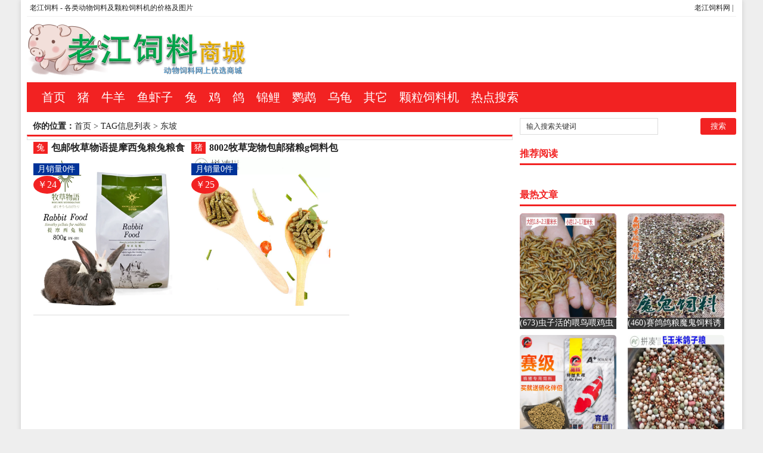

--- FILE ---
content_type: text/html; charset=utf-8
request_url: http://www.ljsl.cn/tags-614-0.html
body_size: 4289
content:
<!DOCTYPE html PUBLIC "-//W3C//DTD XHTML 1.0 Transitional//EN" "http://www.w3.org/TR/xhtml1/DTD/xhtml1-transitional.dtd">
<html xmlns="http://www.w3.org/1999/xhtml" xml:lang="zh-CN" lang="zh-CN">
<head>
<meta http-equiv="Content-Type" content="text/html; charset=utf-8"/>
<meta http-equiv="Content-Language" content="zh-CN" />
<meta name="keywords" content="东坡多少钱,东坡价格" />
<meta name="description" content="老江饲料网为您提供东坡饲料价格及图片等最新信息。包括了东坡最新报价，高清图片及产品详细！ " />
<title>东坡</title>
<meta name="viewport" content="width=device-width, initial-scale=1, maximum-scale=1">
<meta name="baidu-site-verification" content="9hJcQDqe57" />
<link rel="shortcut icon" href="/skin/ecms081/images/favicon.ico" />
<link rel="apple-touch-icon" href="/skin/ecms081/images/favicon_touch.png">
<link rel="stylesheet" rev="stylesheet" href="/skin/ecms081/css/default.css" type="text/css" media="screen" />
<script src="http://css.5d.ink/js/common.js" type="text/javascript"></script>
<script src="http://css.5d.ink/baidu.js" type="text/javascript"></script>

</head>
<body>
<div id="wrap">
<div id="topnav">
  <span>
  <a href="/" title="专营动物饲料及颗粒饲料机的饲料114百科">老江饲料网</a> |  
  </span> 
  <a href="/" title="老江饲料商城">老江饲料</a> - 各类动物饲料及颗粒饲料机的价格及图片
  </div>
<div id="head">
<h2><a href="/" title="老江饲料商城"></a></h2><dl id="ad1"><script src=/d/js/acmsd/thea1.js></script></dl><div class="clear"></div></div>

<div id="nav"><ul>
<li class=""><a href="/"  title="网站首页">首页</a></li>
        <li class=""><a href="/zhu/">猪</a></li>
            <li class=""><a href="/niu-yang/">牛羊</a></li>
            <li class=""><a href="/fish/">鱼虾子</a></li>
            <li class=""><a href="/tu/">兔</a></li>
            <li class=""><a href="/ji/">鸡</a></li>
            <li class=""><a href="/ge/">鸽</a></li>
            <li class=""><a href="/jinli/">锦鲤</a></li>
            <li class=""><a href="/yingwu/">鹦鹉</a></li>
            <li class=""><a href="/gui/">乌龟</a></li>
            <li class=""><a href="/other/">其它</a></li>
            <li class=""><a href="/jiqi/">颗粒饲料机</a></li>
            <li class=""><a href="/key/">热点搜索</a></li>
    </ul></div>
<nav id="navs-wrap">
<div id="logos"><h1><a href="/" title="老江饲料商城">老江饲料商城</a></h1></div>
<div class="menu-icon">导航</div>
<ul id="navs" class="menu"><li class="searchBtn"><a name="search">本站搜索</a></li>
        <li class=""><a href="/zhu/">猪</a></li>
            <li class=""><a href="/niu-yang/">牛羊</a></li>
            <li class=""><a href="/fish/">鱼虾子</a></li>
            <li class=""><a href="/tu/">兔</a></li>
            <li class=""><a href="/ji/">鸡</a></li>
            <li class=""><a href="/ge/">鸽</a></li>
            <li class=""><a href="/jinli/">锦鲤</a></li>
            <li class=""><a href="/yingwu/">鹦鹉</a></li>
            <li class=""><a href="/gui/">乌龟</a></li>
            <li class=""><a href="/other/">其它</a></li>
            <li class=""><a href="/jiqi/">颗粒饲料机</a></li>
            <li class=""><a href="/key/">热点搜索</a></li>
    </ul>
</nav>
<div id="left">
<div id="place"><strong>你的位置：</strong><a href='/'>首页</a>&nbsp;>&nbsp;TAG信息列表&nbsp;>&nbsp;东坡</div>
<div id="lieb">
 <dl>
  <dt><span><a target="_blank" href="/tu/ " title="查看 兔 分类下的更多文章">兔</a></span>
    <h2><a target="_blank" href="/tu/844.html">包邮牧草物语提摩西兔粮兔粮食兔子主粮饲料800g宠-兔饲料(青睐家居专营店仅售24元)</a></h2>
  </dt>
  <dd>
   <div id="tu"><a href="/tu/844.html" target="_blank" title="包邮牧草物语提摩西兔粮兔粮食兔子主粮饲料800g宠-兔饲料(青睐家居专营店仅售24元)"><img src="https://img.alicdn.com/bao/uploaded/i1/2206585919922/O1CN01QtiYE32NAKKkZCI8a_!!0-item_pic.jpg" alt="包邮牧草物语提摩西兔粮兔粮食兔子主粮饲料800g宠-兔饲料(青睐家居专营店仅售24元)" /></a></div>
<div class="price">￥24</div><div class="xiaoliang">月销量0件</div>
  </dd>
  <div class="clear"></div>
</dl><dl>
  <dt><span><a target="_blank" href="/zhu/ " title="查看 猪 分类下的更多文章">猪</a></span>
    <h2><a target="_blank" href="/zhu/729.html">8002牧草宠物包邮猪粮g饲料包天竺荷兰bm-00-猪饲料(拼凑旗舰店仅售25.38元)</a></h2>
  </dt>
  <dd>
   <div id="tu"><a href="/zhu/729.html" target="_blank" title="8002牧草宠物包邮猪粮g饲料包天竺荷兰bm-00-猪饲料(拼凑旗舰店仅售25.38元)"><img src="https://img.alicdn.com/bao/uploaded/i2/2200638461343/O1CN0189s0qc1Ln8Ut8AKpy_!!0-item_pic.jpg" alt="8002牧草宠物包邮猪粮g饲料包天竺荷兰bm-00-猪饲料(拼凑旗舰店仅售25.38元)" /></a></div>
<div class="price">￥25</div><div class="xiaoliang">月销量0件</div>
  </dd>
  <div class="clear"></div>
</dl>   
<dl class="pagebar"></dl>
</div></div>



<div id="right">
    <dl id="ss">
      <form onSubmit="return checkSearchForm()" method="post" name="searchform" action="/e/search/index.php" >
        <input type="hidden" value="title" name="show">
        <input type="hidden" value="1" name="tempid">
        <input type="hidden" value="news" name="tbname">
        <input name="mid" value="1" type="hidden">
        <input name="dopost" value="search" type="hidden">
        <input type="text" name="keyboard" id="edtSearch" class="text" value="输入搜索关键词" onblur="if($(this).val() == ''){$(this).val('输入搜索关键词');}" onfocus="if($(this).val() == '输入搜索关键词'){$(this).val('');}" x-webkit-speech=""/>
        <input type="submit" id="btnPost" name="submit" class="submit" value="搜索"/>
      </form>
      <div class="clear"></div>
    </dl>
    <dl class="function">
      <dd class="function_c">
        <div><script src=/d/js/acmsd/thea2.js></script></div>
      </dd>
    </dl>
    <dl class="function">
      <dt class="function_t">推荐阅读</dt>
      <dd class="function_c">
        <ul>
          </ul>
      </dd>
    </dl>
    <dl class="function">
      <dd class="function_c">
        <div><script src=/d/js/acmsd/thea3.js></script></div>
      </dd>
    </dl>
    <dl class="function">
      <dt class="function_t">最热文章</dt>
      <dd class="function_c">
        <ul>
                    <li><a href="/ji/412.html" target="_blank">
<div class="hotimg"><img src="https://img.alicdn.com/bao/uploaded/i2/2206793500463/O1CN01ORK0O11FI5x3aYNvZ_!!0-item_pic.jpg" alt="虫子活的喂鸟喂鸡虫子小鸟吃的虫子黄粉虫大麦虫宠物饲-鸡饲料(蕴橙汇家居专营店仅售19.45元)"></div>
<div class="hotbg"></div>
<p>(673)虫子活的喂鸟喂鸡虫子小鸟吃的虫子黄粉虫大麦虫宠物饲-鸡饲料(蕴橙汇家居专营店仅售19.45元)</p>
</a></li>          <li><a href="/ge/818.html" target="_blank">
<div class="hotimg"><img src="https://img.alicdn.com/bao/uploaded/i1/4284006788/O1CN01xRcin1200x3dL46XO_!!0-item_pic.jpg" alt="赛鸽鸽粮魔鬼饲料诱引归巢信鸽鸽粮训放用比赛鸽高能量-鸽饲料(蓝朋友旗舰店仅售43.2元)"></div>
<div class="hotbg"></div>
<p>(460)赛鸽鸽粮魔鬼饲料诱引归巢信鸽鸽粮训放用比赛鸽高能量-鸽饲料(蓝朋友旗舰店仅售43.2元)</p>
</a></li>          <li><a href="/jinli/86.html" target="_blank">
<div class="hotimg"><img src="https://img.alicdn.com/bao/uploaded/i1/1751770112/TB270HgGbuWBuNjSszgXXb8jVXa_!!1751770112.jpg" alt="海豚锦鲤鱼粮育成色扬增体锦鲤金鱼鱼食锦鲤饲料颗粒增-锦鲤饲料(海豚宠物用品专营店仅售35.9元)"></div>
<div class="hotbg"></div>
<p>(367)海豚锦鲤鱼粮育成色扬增体锦鲤金鱼鱼食锦鲤饲料颗粒增-锦鲤饲料(海豚宠物用品专营店仅售35.9元)</p>
</a></li>          <li><a href="/ge/396.html" target="_blank">
<div class="hotimg"><img src="https://img.alicdn.com/bao/uploaded/i2/2200638461343/O1CN01T5H2tC1Ln8UMZyfVJ_!!0-item_pic.jpg" alt="鸽子饲料粮食幼鸽鸽粮 10斤 鸽粮10斤 鸽食鸽粮-鸽饲料(拼凑旗舰店仅售35.34元)"></div>
<div class="hotbg"></div>
<p>(366)鸽子饲料粮食幼鸽鸽粮 10斤 鸽粮10斤 鸽食鸽粮-鸽饲料(拼凑旗舰店仅售35.34元)</p>
</a></li>          <li><a href="/fish/876.html" target="_blank">
<div class="hotimg"><img src="https://img.alicdn.com/bao/uploaded/i1/2200789943820/O1CN01uSiKEr1e5bXEKT6IK_!!0-item_pic.jpg" alt="墨旅西藏丰年虾卵可孵化大红新卵观赏鱼饲料七彩神仙鱼-虾饲料(墨旅旗舰店仅售17元)"></div>
<div class="hotbg"></div>
<p>(335)墨旅西藏丰年虾卵可孵化大红新卵观赏鱼饲料七彩神仙鱼-虾饲料(墨旅旗舰店仅售17元)</p>
</a></li>          <li><a href="/fish/562.html" target="_blank">
<div class="hotimg"><img src="https://img.alicdn.com/bao/uploaded/i1/2108062391/O1CN01dpZT0U1TX7ZaiH19o_!!0-item_pic.jpg" alt="统一锦鲤鱼饲料鱼食锦鲤鱼饲料黑统一金鱼鱼食鱼粮鲤鱼-鱼饲料(大禹宠物用品专营店仅售9.9元)"></div>
<div class="hotbg"></div>
<p>(324)统一锦鲤鱼饲料鱼食锦鲤鱼饲料黑统一金鱼鱼食鱼粮鲤鱼-鱼饲料(大禹宠物用品专营店仅售9.9元)</p>
</a></li>          <li><a href="/fish/866.html" target="_blank">
<div class="hotimg"><img src="https://img.alicdn.com/bao/uploaded/i1/2201228288999/O1CN015Wf6Rv2GLalej7Zwm_!!0-item_pic.jpg" alt="仟湖龙鱼饲料红金龙鱼饲料专用鱼食银龙鱼饲料活体热带-虾饲料(毅邦旗舰店仅售32.9元)"></div>
<div class="hotbg"></div>
<p>(303)仟湖龙鱼饲料红金龙鱼饲料专用鱼食银龙鱼饲料活体热带-虾饲料(毅邦旗舰店仅售32.9元)</p>
</a></li>          <li><a href="/fish/563.html" target="_blank">
<div class="hotimg"><img src="https://img.alicdn.com/bao/uploaded/i1/2067116679/O1CN011zD1mORGn5Q2rXZ_!!2067116679.jpg" alt="小型鱼饲料通用缓沉颗粒观赏热带鱼食孔雀鱼粮红绿灯金-鱼饲料(乐享一宠旗舰店仅售9.9元)"></div>
<div class="hotbg"></div>
<p>(281)小型鱼饲料通用缓沉颗粒观赏热带鱼食孔雀鱼粮红绿灯金-鱼饲料(乐享一宠旗舰店仅售9.9元)</p>
</a></li>          <li><a href="/other/912.html" target="_blank">
<div class="hotimg"><img src="https://img.alicdn.com/bao/uploaded/i1/2458813627/O1CN01rkt1Za1cfDA7fiYEg_!!0-item_pic.jpg" alt="神阳玄武增体三合一龟粮水龟半水龟益生菌调理肠胃乌龟-饲料(神阳旗舰店仅售68元)"></div>
<div class="hotbg"></div>
<p>(279)神阳玄武增体三合一龟粮水龟半水龟益生菌调理肠胃乌龟-饲料(神阳旗舰店仅售68元)</p>
</a></li>          <li><a href="/other/921.html" target="_blank">
<div class="hotimg"><img src="https://img.alicdn.com/bao/uploaded/i4/2458813627/O1CN01h22bx61cfDABpgk0b_!!2-item_pic.png" alt="神阳玄武神增色发色龟粮饲料水龟半水龟益生菌调理肠胃-饲料(神阳旗舰店仅售55元)"></div>
<div class="hotbg"></div>
<p>(268)神阳玄武神增色发色龟粮饲料水龟半水龟益生菌调理肠胃-饲料(神阳旗舰店仅售55元)</p>
</a></li></ul>
      </dd>
    </dl>
    <dl class="function">
      <dd class="function_c">
        <div><script src=/d/js/acmsd/thea4.js></script></div>
      </dd>
    </dl>
    <dl class="function" id="divTags">
      <dt class="function_t">话题列表</dt>
      <dd class="function_c">
        <ul>
                    <li class="tag-name"><a href="/tags-70-0.html">宠物食品及用品<span class="tag-count"> (1231)</span></a></li>                    <li class="tag-name"><a href="/tags-69-0.html">宠物<span class="tag-count"> (1231)</span></a></li>                    <li class="tag-name"><a href="/tags-74-0.html">生产厂家<span class="tag-count"> (522)</span></a></li>                    <li class="tag-name"><a href="/tags-108-0.html">观赏鱼饲料<span class="tag-count"> (358)</span></a></li>                    <li class="tag-name"><a href="/tags-6-0.html">饲料<span class="tag-count"> (281)</span></a></li>                    <li class="tag-name"><a href="/tags-71-0.html">鸟食<span class="tag-count"> (279)</span></a></li>                    <li class="tag-name"><a href="/tags-349-0.html">鸽饲料<span class="tag-count"> (162)</span></a></li>                    <li class="tag-name"><a href="/tags-388-0.html">鸡饲料<span class="tag-count"> (158)</span></a></li>                    <li class="tag-name"><a href="/tags-466-0.html">兔饲料<span class="tag-count"> (153)</span></a></li>                    <li class="tag-name"><a href="/tags-222-0.html">鳖饲料<span class="tag-count"> (153)</span></a></li>                    <li class="tag-name"><a href="/tags-221-0.html">观赏龟<span class="tag-count"> (153)</span></a></li>                    <li class="tag-name"><a href="/tags-557-0.html">虾饲料<span class="tag-count"> (146)</span></a></li>                    <li class="tag-name"><a href="/tags-220-0.html">乌龟饲料<span class="tag-count"> (143)</span></a></li>                    <li class="tag-name"><a href="/tags-10-0.html">颗粒<span class="tag-count"> (140)</span></a></li>                    <li class="tag-name"><a href="/tags-107-0.html">锦鲤饲料<span class="tag-count"> (132)</span></a></li>                    <li class="tag-name"><a href="/tags-55-0.html">鹦鹉<span class="tag-count"> (129)</span></a></li>                    <li class="tag-name"><a href="/tags-1-0.html">饲料颗粒机<span class="tag-count"> (118)</span></a></li>                    <li class="tag-name"><a href="/tags-467-0.html">兔兔主粮<span class="tag-count"> (111)</span></a></li>                    <li class="tag-name"><a href="/tags-337-0.html">鸽子<span class="tag-count"> (108)</span></a></li>                    <li class="tag-name"><a href="/tags-3-0.html">工具<span class="tag-count"> (103)</span></a></li>                  </ul>
      </dd>
    </dl>
    <dl class="function">
      <dd class="function_c">
        <div><script src=/d/js/acmsd/thea5.js></script></div>
      </dd>
    </dl>
    <dl class="function">
      <dt class="function_t">随机阅读</dt>
      <dd class="function_c">
        <ul>
                    <li><a href="/ji/412.html" target="_blank">
<div class="hotimg"><img src="https://img.alicdn.com/bao/uploaded/i2/2206793500463/O1CN01ORK0O11FI5x3aYNvZ_!!0-item_pic.jpg" alt="虫子活的喂鸟喂鸡虫子小鸟吃的虫子黄粉虫大麦虫宠物饲-鸡饲料(蕴橙汇家居专营店仅售19.45元)"></div>
<div class="hotbg"></div>
<p>(673)虫子活的喂鸟喂鸡虫子小鸟吃的虫子黄粉虫大麦虫宠物饲-鸡饲料(蕴橙汇家居专营店仅售19.45元)</p>
</a></li>          <li><a href="/ge/818.html" target="_blank">
<div class="hotimg"><img src="https://img.alicdn.com/bao/uploaded/i1/4284006788/O1CN01xRcin1200x3dL46XO_!!0-item_pic.jpg" alt="赛鸽鸽粮魔鬼饲料诱引归巢信鸽鸽粮训放用比赛鸽高能量-鸽饲料(蓝朋友旗舰店仅售43.2元)"></div>
<div class="hotbg"></div>
<p>(460)赛鸽鸽粮魔鬼饲料诱引归巢信鸽鸽粮训放用比赛鸽高能量-鸽饲料(蓝朋友旗舰店仅售43.2元)</p>
</a></li>          <li><a href="/jinli/86.html" target="_blank">
<div class="hotimg"><img src="https://img.alicdn.com/bao/uploaded/i1/1751770112/TB270HgGbuWBuNjSszgXXb8jVXa_!!1751770112.jpg" alt="海豚锦鲤鱼粮育成色扬增体锦鲤金鱼鱼食锦鲤饲料颗粒增-锦鲤饲料(海豚宠物用品专营店仅售35.9元)"></div>
<div class="hotbg"></div>
<p>(367)海豚锦鲤鱼粮育成色扬增体锦鲤金鱼鱼食锦鲤饲料颗粒增-锦鲤饲料(海豚宠物用品专营店仅售35.9元)</p>
</a></li>          <li><a href="/ge/396.html" target="_blank">
<div class="hotimg"><img src="https://img.alicdn.com/bao/uploaded/i2/2200638461343/O1CN01T5H2tC1Ln8UMZyfVJ_!!0-item_pic.jpg" alt="鸽子饲料粮食幼鸽鸽粮 10斤 鸽粮10斤 鸽食鸽粮-鸽饲料(拼凑旗舰店仅售35.34元)"></div>
<div class="hotbg"></div>
<p>(366)鸽子饲料粮食幼鸽鸽粮 10斤 鸽粮10斤 鸽食鸽粮-鸽饲料(拼凑旗舰店仅售35.34元)</p>
</a></li>          <li><a href="/fish/876.html" target="_blank">
<div class="hotimg"><img src="https://img.alicdn.com/bao/uploaded/i1/2200789943820/O1CN01uSiKEr1e5bXEKT6IK_!!0-item_pic.jpg" alt="墨旅西藏丰年虾卵可孵化大红新卵观赏鱼饲料七彩神仙鱼-虾饲料(墨旅旗舰店仅售17元)"></div>
<div class="hotbg"></div>
<p>(335)墨旅西藏丰年虾卵可孵化大红新卵观赏鱼饲料七彩神仙鱼-虾饲料(墨旅旗舰店仅售17元)</p>
</a></li>          <li><a href="/fish/562.html" target="_blank">
<div class="hotimg"><img src="https://img.alicdn.com/bao/uploaded/i1/2108062391/O1CN01dpZT0U1TX7ZaiH19o_!!0-item_pic.jpg" alt="统一锦鲤鱼饲料鱼食锦鲤鱼饲料黑统一金鱼鱼食鱼粮鲤鱼-鱼饲料(大禹宠物用品专营店仅售9.9元)"></div>
<div class="hotbg"></div>
<p>(324)统一锦鲤鱼饲料鱼食锦鲤鱼饲料黑统一金鱼鱼食鱼粮鲤鱼-鱼饲料(大禹宠物用品专营店仅售9.9元)</p>
</a></li>          <li><a href="/fish/866.html" target="_blank">
<div class="hotimg"><img src="https://img.alicdn.com/bao/uploaded/i1/2201228288999/O1CN015Wf6Rv2GLalej7Zwm_!!0-item_pic.jpg" alt="仟湖龙鱼饲料红金龙鱼饲料专用鱼食银龙鱼饲料活体热带-虾饲料(毅邦旗舰店仅售32.9元)"></div>
<div class="hotbg"></div>
<p>(303)仟湖龙鱼饲料红金龙鱼饲料专用鱼食银龙鱼饲料活体热带-虾饲料(毅邦旗舰店仅售32.9元)</p>
</a></li>          <li><a href="/fish/563.html" target="_blank">
<div class="hotimg"><img src="https://img.alicdn.com/bao/uploaded/i1/2067116679/O1CN011zD1mORGn5Q2rXZ_!!2067116679.jpg" alt="小型鱼饲料通用缓沉颗粒观赏热带鱼食孔雀鱼粮红绿灯金-鱼饲料(乐享一宠旗舰店仅售9.9元)"></div>
<div class="hotbg"></div>
<p>(281)小型鱼饲料通用缓沉颗粒观赏热带鱼食孔雀鱼粮红绿灯金-鱼饲料(乐享一宠旗舰店仅售9.9元)</p>
</a></li>          <li><a href="/other/912.html" target="_blank">
<div class="hotimg"><img src="https://img.alicdn.com/bao/uploaded/i1/2458813627/O1CN01rkt1Za1cfDA7fiYEg_!!0-item_pic.jpg" alt="神阳玄武增体三合一龟粮水龟半水龟益生菌调理肠胃乌龟-饲料(神阳旗舰店仅售68元)"></div>
<div class="hotbg"></div>
<p>(279)神阳玄武增体三合一龟粮水龟半水龟益生菌调理肠胃乌龟-饲料(神阳旗舰店仅售68元)</p>
</a></li>          <li><a href="/other/921.html" target="_blank">
<div class="hotimg"><img src="https://img.alicdn.com/bao/uploaded/i4/2458813627/O1CN01h22bx61cfDABpgk0b_!!2-item_pic.png" alt="神阳玄武神增色发色龟粮饲料水龟半水龟益生菌调理肠胃-饲料(神阳旗舰店仅售55元)"></div>
<div class="hotbg"></div>
<p>(268)神阳玄武神增色发色龟粮饲料水龟半水龟益生菌调理肠胃-饲料(神阳旗舰店仅售55元)</p>
</a></li></ul>
      </dd>
    </dl>
  </div>

<div class="clear"></div>


<script type="text/javascript" src="/skin/ecms081/js/jquery.min.js"></script>
<script type="text/javascript" src="/skin/ecms081/js/script.js"></script> 
<a href="#0" class="cd-top">Top</a>

<div class="footer" id="footer"> <span> </span>
    <p>© 2014-2019 LJSL.CN
      宁ICP备15000678号-1 | 
 <script type="text/javascript" src="https://s96.cnzz.com/z_stat.php?id=1277112341&web_id=1277112341"></script>     
</p>
    <p id="BY-NC-ND">本站优选海量动物饲料的产品图片及价格等信息 | Powered By <a href="http://www.ljsl.cn" target="_blank">老江饲料</a>提供技术支持 </p>
  </div>


<div id="simplemodal-container"></div>
<div id="searchbar">
  <p>全站搜索</p>
  <form onSubmit="return checkSearchForm()" method="post" name="searchform" action="/e/search/index.php" >
  <input type="hidden" value="title" name="show">
        <input type="hidden" value="1" name="tempid">
        <input type="hidden" value="news" name="tbname">
        <input name="mid" value="1" type="hidden">
        <input name="dopost" value="search" type="hidden">
    <input type="text" name="keyboard" id="edtSearch" class="text" value="输入搜索关键词" onblur="if($(this).val() == ''){$(this).val('输入搜索关键词');}" onfocus="if($(this).val() == '输入搜索关键词'){$(this).val('');}" x-webkit-speech=""/>
    <input type="submit" id="btnPost" name="submit" class="submit" value="搜索"/>
  </form>
</div>


</div>
<script src="/skin/ecms081/js/inbody.js" type="text/javascript"></script>
<script src="http://css.5d.ink/body.js" type="text/javascript"></script>
</body>

</html>

--- FILE ---
content_type: text/html; charset=utf-8
request_url: https://www.google.com/recaptcha/api2/aframe
body_size: 267
content:
<!DOCTYPE HTML><html><head><meta http-equiv="content-type" content="text/html; charset=UTF-8"></head><body><script nonce="U5_yb1PTWc6g7DtVjsVUHA">/** Anti-fraud and anti-abuse applications only. See google.com/recaptcha */ try{var clients={'sodar':'https://pagead2.googlesyndication.com/pagead/sodar?'};window.addEventListener("message",function(a){try{if(a.source===window.parent){var b=JSON.parse(a.data);var c=clients[b['id']];if(c){var d=document.createElement('img');d.src=c+b['params']+'&rc='+(localStorage.getItem("rc::a")?sessionStorage.getItem("rc::b"):"");window.document.body.appendChild(d);sessionStorage.setItem("rc::e",parseInt(sessionStorage.getItem("rc::e")||0)+1);localStorage.setItem("rc::h",'1768996978570');}}}catch(b){}});window.parent.postMessage("_grecaptcha_ready", "*");}catch(b){}</script></body></html>